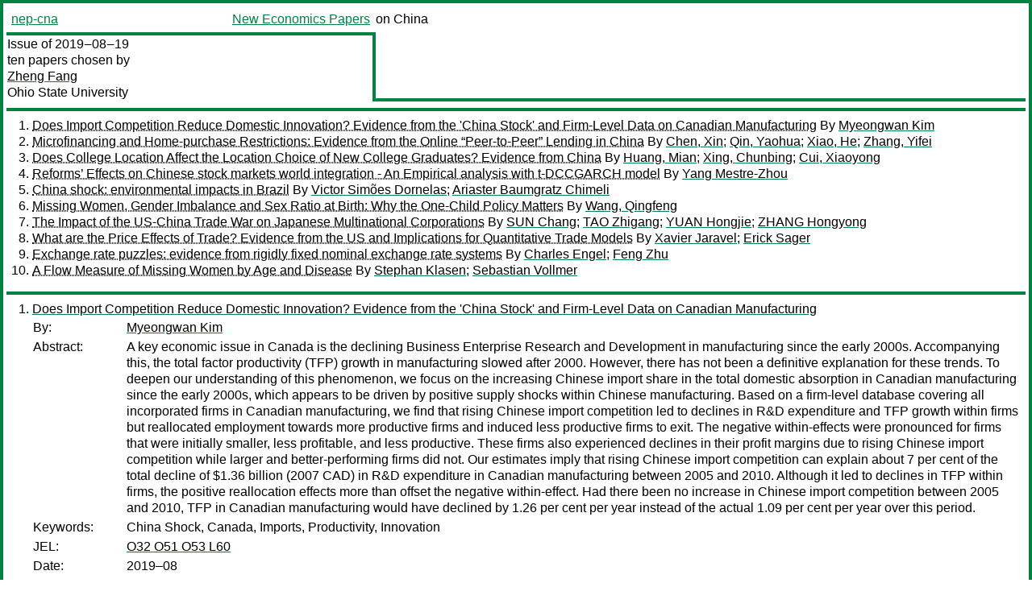

--- FILE ---
content_type: text/html
request_url: https://nep.repec.org/nep-cna/2019-08-19
body_size: 7925
content:
<!DOCTYPE html PUBLIC "-//W3C//DTD XHTML 1.0 Strict//EN" "http://www.w3.org/TR/xhtml1/DTD/xhtml1-strict.dtd">
<html xmlns="http://www.w3.org/1999/xhtml" lang="en-us" xml:lang="en-us">
<head>
<title>nep-cna 2019-08-19 papers</title>
<meta http-equiv="Content-type" content="text/html; charset=utf-8" />
<meta name="viewport" content="width=device-width, initial-scale=1.0, maximum-scale=1" />
<meta name="format-detection" content="telephone=no" />
<link rel="stylesheet" title="default" type="text/css" href="/css" />
</head>
<body>
<table id="riban_left_table">
<tr>
<td class="riban">
<table id="riban_left_table">
<tr>
<td align="left" width="50%" valign="middle">
<a class="intlink" id="report_link_in_riban_table" href="http://nep.repec.org/nep-cna.html">nep-cna</a></td>
<td align="right" valign="middle" width="50%" id="issue_service_name_td">
<a class="intlink" id="service_link_in_riban_table" href="http://nep.repec.org/">New Economics Papers</a>
</td>
</tr>
</table>
</td>
<td class="riban" width="64%"> on China</td></tr></table>

<table width="100%" id="snake_table">
<tr>
<td id="edition_column" width="36%">
<div>Issue of 2019‒08‒19<br />
ten papers chosen by<br />
<a class="trout" href="http://econpapers.repec.org/RAS/pfa102.htm">Zheng Fang</a><br />
<a class="extlink" href="http://osu.edu/">Ohio State University</a><br />
</div>
</td>
<td id="repad_cell" width="64%"></td></tr></table>
<hr />

<ol class="liblo_ol">
<li class="liblo_li">
<a target="_blank" class="indoc" href="#p1">Does Import Competition Reduce Domestic Innovation? Evidence from the 'China Stock' and Firm-Level Data on Canadian Manufacturing</a> By 
<a target="_blank" class="trout" href="http://econpapers.repec.org/scripts/search.pf?aus=Myeongwan Kim">Myeongwan Kim</a></li>
<li class="liblo_li">
<a target="_blank" class="indoc" href="#p2">Microfinancing and Home-purchase Restrictions: Evidence from the Online “Peer-to-Peer” Lending in China</a> By 
<a target="_blank" class="trout" href="http://econpapers.repec.org/scripts/search.pf?aus=Chen, Xin">Chen, Xin</a>; 
<a target="_blank" class="trout" href="http://econpapers.repec.org/scripts/search.pf?aus=Qin, Yaohua">Qin, Yaohua</a>; 
<a target="_blank" class="trout" href="http://econpapers.repec.org/scripts/search.pf?aus=Xiao, He">Xiao, He</a>; 
<a target="_blank" class="trout" href="http://econpapers.repec.org/scripts/search.pf?aus=Zhang, Yifei">Zhang, Yifei</a></li>
<li class="liblo_li">
<a target="_blank" class="indoc" href="#p3">Does College Location Affect the Location Choice of New College Graduates? Evidence from China</a> By 
<a target="_blank" class="trout" href="http://econpapers.repec.org/scripts/search.pf?aus=Huang, Mian">Huang, Mian</a>; 
<a target="_blank" class="trout" href="http://econpapers.repec.org/scripts/search.pf?aus=Xing, Chunbing">Xing, Chunbing</a>; 
<a target="_blank" class="trout" href="http://econpapers.repec.org/scripts/search.pf?aus=Cui, Xiaoyong">Cui, Xiaoyong</a></li>
<li class="liblo_li">
<a target="_blank" class="indoc" href="#p4">Reforms’ Effects on Chinese stock markets world integration - An Empirical analysis with t-DCCGARCH model</a> By 
<a target="_blank" class="trout" href="http://econpapers.repec.org/scripts/search.pf?aus=Yang Mestre-Zhou">Yang Mestre-Zhou</a></li>
<li class="liblo_li">
<a target="_blank" class="indoc" href="#p5">China shock: environmental impacts in Brazil</a> By 
<a target="_blank" class="trout" href="http://econpapers.repec.org/scripts/search.pf?aus=Victor Simões Dornelas">Victor Simões Dornelas</a>; 
<a target="_blank" class="trout" href="http://econpapers.repec.org/scripts/search.pf?aus=Ariaster Baumgratz Chimeli">Ariaster Baumgratz Chimeli</a></li>
<li class="liblo_li">
<a target="_blank" class="indoc" href="#p6">Missing Women, Gender Imbalance and Sex Ratio at Birth: Why the One-Child Policy Matters</a> By 
<a target="_blank" class="trout" href="http://econpapers.repec.org/scripts/search.pf?aus=Wang, Qingfeng">Wang, Qingfeng</a></li>
<li class="liblo_li">
<a target="_blank" class="indoc" href="#p7">The Impact of the US-China Trade War on Japanese Multinational Corporations</a> By 
<a target="_blank" class="trout" href="http://econpapers.repec.org/scripts/search.pf?aus=SUN Chang">SUN Chang</a>; 
<a target="_blank" class="trout" href="http://econpapers.repec.org/scripts/search.pf?aus=TAO Zhigang">TAO Zhigang</a>; 
<a target="_blank" class="trout" href="http://econpapers.repec.org/scripts/search.pf?aus=YUAN Hongjie">YUAN Hongjie</a>; 
<a target="_blank" class="trout" href="http://econpapers.repec.org/scripts/search.pf?aus=ZHANG Hongyong">ZHANG Hongyong</a></li>
<li class="liblo_li">
<a target="_blank" class="indoc" href="#p8">What are the Price Effects of Trade? Evidence from the US and Implications for Quantitative Trade Models</a> By 
<a target="_blank" class="trout" href="http://econpapers.repec.org/scripts/search.pf?aus=Xavier Jaravel">Xavier Jaravel</a>; 
<a target="_blank" class="trout" href="http://econpapers.repec.org/scripts/search.pf?aus=Erick Sager">Erick Sager</a></li>
<li class="liblo_li">
<a target="_blank" class="indoc" href="#p9">Exchange rate puzzles: evidence from rigidly fixed nominal exchange rate systems</a> By 
<a target="_blank" class="trout" href="http://econpapers.repec.org/scripts/search.pf?aus=Charles Engel">Charles Engel</a>; 
<a target="_blank" class="trout" href="http://econpapers.repec.org/scripts/search.pf?aus=Feng Zhu">Feng Zhu</a></li>
<li class="liblo_li">
<a target="_blank" class="indoc" href="#p10">A Flow Measure of Missing Women by Age and Disease</a> By 
<a target="_blank" class="trout" href="http://econpapers.repec.org/scripts/search.pf?aus=Stephan Klasen">Stephan Klasen</a>; 
<a target="_blank" class="trout" href="http://econpapers.repec.org/scripts/search.pf?aus=Sebastian Vollmer">Sebastian Vollmer</a></li></ol>
<hr />
<ol class="coblo_ol">

<li class="coblo_li">
<div id="p1">
<a target="_blank" class="trout" href="http://econpapers.repec.org/RePEc:sls:resrep:1711">Does Import Competition Reduce Domestic Innovation? Evidence from the 'China Stock' and Firm-Level Data on Canadian Manufacturing</a></div>
<table class="basit">
<tr>
<td style="width: 7em" class="fina">By:</td>
<td class="fiva">
<a target="_blank" class="trout" href="http://econpapers.repec.org/scripts/search.pf?aus=Myeongwan Kim">Myeongwan Kim</a></td></tr>
<tr>
<td style="width: 7em" class="fina">Abstract:</td>
<td class="fiva">A key economic issue in Canada is the declining Business Enterprise Research 
and Development in manufacturing since the early 2000s. Accompanying this, the 
total factor productivity (TFP) growth in manufacturing slowed after 2000. 
However, there has not been a definitive explanation for these trends. To 
deepen our understanding of this phenomenon, we focus on the increasing 
Chinese import share in the total domestic absorption in Canadian 
manufacturing since the early 2000s, which appears to be driven by positive 
supply shocks within Chinese manufacturing. Based on a firm-level database 
covering all incorporated firms in Canadian manufacturing, we find that rising 
Chinese import competition led to declines in R&amp;D expenditure and TFP growth 
within firms but reallocated employment towards more productive firms and 
induced less productive firms to exit. The negative within-effects were 
pronounced for firms that were initially smaller, less profitable, and less 
productive. These firms also experienced declines in their profit margins due 
to rising Chinese import competition while larger and better-performing firms 
did not. Our estimates imply that rising Chinese import competition can 
explain about 7 per cent of the total decline of $1.36 billion (2007 CAD) in 
R&amp;D expenditure in Canadian manufacturing between 2005 and 2010. Although it 
led to declines in TFP within firms, the positive reallocation effects more 
than offset the negative within-effect. Had there been no increase in Chinese 
import competition between 2005 and 2010, TFP in Canadian manufacturing would 
have declined by 1.26 per cent per year instead of the actual 1.09 per cent 
per year over this period.</td></tr>
<tr>
<td style="width: 7em" class="fina">Keywords:</td>
<td class="fiva">China Shock, Canada, Imports, Productivity, Innovation</td></tr>
<tr>
<td style="width: 7em" class="fina">JEL:</td>
<td class="fiva">
<a target="_blank" class="trout" href="http://econpapers.repec.org/scripts/search.pf?jel=O32 O51 O53 L60">O32 O51 O53 L60</a></td></tr>
<tr>
<td style="width: 7em" class="fina">Date:</td>
<td class="fiva">2019–08</td></tr>
<tr>
<td style="width: 7em" class="fina">URL:</td>
<td class="fiva"><a target="_blank" class="trout" href="http://d.repec.org/n?u=RePEc:sls:resrep:1711&amp;r=all">http://d.repec.org/n?u=RePEc:sls:resrep:1711&amp;r=all</a></td></tr></table></li>

<li class="coblo_li">
<div id="p2">
<a target="_blank" class="trout" href="http://econpapers.repec.org/RePEc:pra:mprapa:95375">Microfinancing and Home-purchase Restrictions: Evidence from the Online “Peer-to-Peer” Lending in China</a></div>
<table class="basit">
<tr>
<td style="width: 7em" class="fina">By:</td>
<td class="fiva">
<a target="_blank" class="trout" href="http://econpapers.repec.org/scripts/search.pf?aus=Chen, Xin">Chen, Xin</a>; 
<a target="_blank" class="trout" href="http://econpapers.repec.org/scripts/search.pf?aus=Qin, Yaohua">Qin, Yaohua</a>; 
<a target="_blank" class="trout" href="http://econpapers.repec.org/scripts/search.pf?aus=Xiao, He">Xiao, He</a>; 
<a target="_blank" class="trout" href="http://econpapers.repec.org/scripts/search.pf?aus=Zhang, Yifei">Zhang, Yifei</a></td></tr>
<tr>
<td style="width: 7em" class="fina">Abstract:</td>
<td class="fiva">This paper uses a quasi-natural experiment to study how houseowners’ borrowing 
costs were affected by the housing value fluctuation in China using a novel 
micro-level data from an online peer-to-peer (P2P) lending platform. The 
impacts on other equilibrium loan variables such as borrowing duration and 
numbers of lenders are also examined. By taking the housing purchase 
restriction policy shock as an exogenous event, we employ a 
difference-in-differences (DD) identification strategy. It is found that the 
equilibrium interest rate decreased, the growth rate of the deal completion 
time reduced and the number of investors went up for borrowers with house 
properties from the cities implementing the restriction policy. It echoes from 
a further triple differences (DDD) when considering city-specific effect based 
on samples with houseowners and non-houseowners. In addition, we estimate the 
heterogeneous effect for both household and city-level characteristics. Our 
dynamic analysis indicates that effects on houseowners’ P2P borrowing 
activities persist for 9 months. The channel of the effect was from the 
collateral effect rather than the pure wealth effect.</td></tr>
<tr>
<td style="width: 7em" class="fina">Keywords:</td>
<td class="fiva">P2P, housing price, home-purchase restriction, collateral effect</td></tr>
<tr>
<td style="width: 7em" class="fina">JEL:</td>
<td class="fiva">
<a target="_blank" class="trout" href="http://econpapers.repec.org/scripts/search.pf?jel=D14 G21 G28 R28">D14 G21 G28 R28</a></td></tr>
<tr>
<td style="width: 7em" class="fina">Date:</td>
<td class="fiva">2019–07–30</td></tr>
<tr>
<td style="width: 7em" class="fina">URL:</td>
<td class="fiva"><a target="_blank" class="trout" href="http://d.repec.org/n?u=RePEc:pra:mprapa:95375&amp;r=all">http://d.repec.org/n?u=RePEc:pra:mprapa:95375&amp;r=all</a></td></tr></table></li>

<li class="coblo_li">
<div id="p3">
<a target="_blank" class="trout" href="http://econpapers.repec.org/RePEc:iza:izadps:dp12462">Does College Location Affect the Location Choice of New College Graduates? Evidence from China</a></div>
<table class="basit">
<tr>
<td style="width: 7em" class="fina">By:</td>
<td class="fiva">
<a target="_blank" class="trout" href="http://econpapers.repec.org/scripts/search.pf?aus=Huang, Mian">Huang, Mian</a> (Southwestern University of Economics and Finance); 
<a target="_blank" class="trout" href="http://econpapers.repec.org/scripts/search.pf?aus=Xing, Chunbing">Xing, Chunbing</a> (Beijing Normal University); 
<a target="_blank" class="trout" href="http://econpapers.repec.org/scripts/search.pf?aus=Cui, Xiaoyong">Cui, Xiaoyong</a> (Peking University)</td></tr>
<tr>
<td style="width: 7em" class="fina">Abstract:</td>
<td class="fiva">Based on a representative survey of new college graduates in China, we examine 
the impact of college location on their location choice upon graduation. We 
use a discrete choice model and the BLP method to solve the endogeneity 
problem of housing cost and to estimate the unobservable location features. 
Furthermore, we allow for different distributions of city preference for 
graduates studying in different regions to address the self-selection problem 
of college location. Empirical results show that the graduates are 
significantly more likely to stay in where they attended college, to return to 
their hometown, and to avoid cities with high housing costs. Simulation 
exercise shows that the impact of college location on migration varies 
considerably across cities, and there is significant heterogeneity for 
students from universities of different tiers and from rural vs. urban areas. 
Reduced form evidence suggests that internship in the local labor market plays 
an important role in raising the probability of staying. College education 
increased the students' interaction with the local economy and reduced the 
costs of job search.</td></tr>
<tr>
<td style="width: 7em" class="fina">Keywords:</td>
<td class="fiva">higher education, regional development, location choice, human capital</td></tr>
<tr>
<td style="width: 7em" class="fina">JEL:</td>
<td class="fiva">
<a target="_blank" class="trout" href="http://econpapers.repec.org/scripts/search.pf?jel=J13 J16 J61 J24">J13 J16 J61 J24</a></td></tr>
<tr>
<td style="width: 7em" class="fina">Date:</td>
<td class="fiva">2019–07</td></tr>
<tr>
<td style="width: 7em" class="fina">URL:</td>
<td class="fiva"><a target="_blank" class="trout" href="http://d.repec.org/n?u=RePEc:iza:izadps:dp12462&amp;r=all">http://d.repec.org/n?u=RePEc:iza:izadps:dp12462&amp;r=all</a></td></tr></table></li>

<li class="coblo_li">
<div id="p4">
<a target="_blank" class="trout" href="http://econpapers.repec.org/RePEc:shr:wpaper:19-06">Reforms’ Effects on Chinese stock markets world integration - An Empirical analysis with t-DCCGARCH model</a></div>
<table class="basit">
<tr>
<td style="width: 7em" class="fina">By:</td>
<td class="fiva">
<a target="_blank" class="trout" href="http://econpapers.repec.org/scripts/search.pf?aus=Yang Mestre-Zhou">Yang Mestre-Zhou</a> (MRE, Université de Montpellier)</td></tr>
<tr>
<td style="width: 7em" class="fina">Abstract:</td>
<td class="fiva">In recent years the Chinese government has instituted a series of reforms to 
restructure and open the Chinese financial system. This paper studies the 
dynamic correlations and sensitivities between Chinese mainland stock market 
and five major stock markets with the multivariate t-DCC-GARCH model. We also 
consider a Normal-DCC model and results show that t-DCC improves slightly the 
results. The analysis of reforms’ effects on dynamic correlations and 
sensitivities prove that the Chinese mainland market is more closely tied to 
Asian stock markets over time, followed by the United States, and with 
relatively lower correlations with Europe and the United Kingdom. We highlight 
that the implementation of reforms changes theirs correlations and 
sensitivities over time. Since the reforms, the correlation between China and 
international stock markets has been reinforced.</td></tr>
<tr>
<td style="width: 7em" class="fina">Keywords:</td>
<td class="fiva">DCC-GARCH, bivariate t distribution, Chinese Stock Market, Dynamic Correlation, Timevarying sensitivity, Chinese reforms</td></tr>
<tr>
<td style="width: 7em" class="fina">JEL:</td>
<td class="fiva">
<a target="_blank" class="trout" href="http://econpapers.repec.org/scripts/search.pf?jel=C32 C58 G15">C32 C58 G15</a></td></tr>
<tr>
<td style="width: 7em" class="fina">Date:</td>
<td class="fiva">2019–08</td></tr>
<tr>
<td style="width: 7em" class="fina">URL:</td>
<td class="fiva"><a target="_blank" class="trout" href="http://d.repec.org/n?u=RePEc:shr:wpaper:19-06&amp;r=all">http://d.repec.org/n?u=RePEc:shr:wpaper:19-06&amp;r=all</a></td></tr></table></li>

<li class="coblo_li">
<div id="p5">
<a target="_blank" class="trout" href="http://econpapers.repec.org/RePEc:spa:wpaper:2019wpecon29">China shock: environmental impacts in Brazil</a></div>
<table class="basit">
<tr>
<td style="width: 7em" class="fina">By:</td>
<td class="fiva">
<a target="_blank" class="trout" href="http://econpapers.repec.org/scripts/search.pf?aus=Victor Simões Dornelas">Victor Simões Dornelas</a>; 
<a target="_blank" class="trout" href="http://econpapers.repec.org/scripts/search.pf?aus=Ariaster Baumgratz Chimeli">Ariaster Baumgratz Chimeli</a></td></tr>
<tr>
<td style="width: 7em" class="fina">Abstract:</td>
<td class="fiva">We study whether the â€œChina shockâ€ , defined as Chinaâ€™s rapid emergence 
in global markets, caused environmental impacts in Brazilian municipalities, 
since previous evidence points to effects on real wages and formal sector 
employment over the period of 2000 to 2010. Building on recent theoretical 
developments, we implement a shift-share strategy to explore variation in 
economic specialization between municipalities and find that Chinaâ€™s direct 
influence on deforestation of the Amazon and Cerrado was on average 
insignificant, which is supported by the literature. On the other hand, 
Chinaâ€™s demand for commodities seems to have increased pollution-related 
mortality of children in mining municipalities, a result obtained by comparing 
it to mortality caused by other factors. However, we show that this is most 
likely explained by a municipalityâ€™s degree of specialization in mining 
activities rather than its exposure to trade with China. We conclude that the 
environmental impacts of the China shock on Brazilian municipalities were 
small, if not negligible.</td></tr>
<tr>
<td style="width: 7em" class="fina">Keywords:</td>
<td class="fiva">international trade; deforestation; infant mortality; Brazil; China</td></tr>
<tr>
<td style="width: 7em" class="fina">JEL:</td>
<td class="fiva">
<a target="_blank" class="trout" href="http://econpapers.repec.org/scripts/search.pf?jel=F18 Q52 Q56">F18 Q52 Q56</a></td></tr>
<tr>
<td style="width: 7em" class="fina">Date:</td>
<td class="fiva">2019–08–06</td></tr>
<tr>
<td style="width: 7em" class="fina">URL:</td>
<td class="fiva"><a target="_blank" class="trout" href="http://d.repec.org/n?u=RePEc:spa:wpaper:2019wpecon29&amp;r=all">http://d.repec.org/n?u=RePEc:spa:wpaper:2019wpecon29&amp;r=all</a></td></tr></table></li>

<li class="coblo_li">
<div id="p6">
<a target="_blank" class="trout" href="http://econpapers.repec.org/RePEc:pra:mprapa:95412">Missing Women, Gender Imbalance and Sex Ratio at Birth: Why the One-Child Policy Matters</a></div>
<table class="basit">
<tr>
<td style="width: 7em" class="fina">By:</td>
<td class="fiva">
<a target="_blank" class="trout" href="http://econpapers.repec.org/scripts/search.pf?aus=Wang, Qingfeng">Wang, Qingfeng</a></td></tr>
<tr>
<td style="width: 7em" class="fina">Abstract:</td>
<td class="fiva">In this paper, we show that the one-child policy has played a significant role 
in the decline of China’s fertility. The one-child policy had reduced China’s 
fertility rate by an additional 11.5%, based on a year-on-year comparison with 
the case if China had not implemented the policy. The methodology we 
introduced in estimating the number of “missing women” improves on the method 
employed in Anderson and Ray (2010). Our findings suggest that the one-child 
policy resulted in a total of approximately 11 million missing women in China, 
and contributed to more than 50% of its outstanding gender imbalance. The 
adoption of the one-child policy has prevented around 50 million births, and 
is confirmed to be the major cause of China’s highly skewed sex ratio at birth.</td></tr>
<tr>
<td style="width: 7em" class="fina">Keywords:</td>
<td class="fiva">Fertility rate, Missing women, Gender imbalance, the One-child policy</td></tr>
<tr>
<td style="width: 7em" class="fina">JEL:</td>
<td class="fiva">
<a target="_blank" class="trout" href="http://econpapers.repec.org/scripts/search.pf?jel=J13 J18">J13 J18</a></td></tr>
<tr>
<td style="width: 7em" class="fina">Date:</td>
<td class="fiva">2018–06–04</td></tr>
<tr>
<td style="width: 7em" class="fina">URL:</td>
<td class="fiva"><a target="_blank" class="trout" href="http://d.repec.org/n?u=RePEc:pra:mprapa:95412&amp;r=all">http://d.repec.org/n?u=RePEc:pra:mprapa:95412&amp;r=all</a></td></tr></table></li>

<li class="coblo_li">
<div id="p7">
<a target="_blank" class="trout" href="http://econpapers.repec.org/RePEc:eti:dpaper:19050">The Impact of the US-China Trade War on Japanese Multinational Corporations</a></div>
<table class="basit">
<tr>
<td style="width: 7em" class="fina">By:</td>
<td class="fiva">
<a target="_blank" class="trout" href="http://econpapers.repec.org/scripts/search.pf?aus=SUN Chang">SUN Chang</a>; 
<a target="_blank" class="trout" href="http://econpapers.repec.org/scripts/search.pf?aus=TAO Zhigang">TAO Zhigang</a>; 
<a target="_blank" class="trout" href="http://econpapers.repec.org/scripts/search.pf?aus=YUAN Hongjie">YUAN Hongjie</a>; 
<a target="_blank" class="trout" href="http://econpapers.repec.org/scripts/search.pf?aus=ZHANG Hongyong">ZHANG Hongyong</a></td></tr>
<tr>
<td style="width: 7em" class="fina">Abstract:</td>
<td class="fiva">Using detailed data on Japanese multinational corporations (MNCs), we examine 
the impact of the US-China trade war on MNC activities and market values. We 
first use quarterly data on the foreign affiliates of these MNCs and show 
that, relative to affiliates in other Asian countries, Chinese affiliates, 
especially those with high exposure to trade with North America (NA), in 
general see a decline in sales since the trade war began. This decline is 
largely driven by a drop in sales to third countries. Second, we use data on 
listed Japanese firms and find that, relative to other listed firms, firms 
exposed to China-NA trade see a decline in stock prices after Trump proposed 
tariffs on $50 billion of Chinese imports on Mar 22, 2018. This decline is 
larger for firms whose Chinese affiliates rely more on inputs from Japan. We 
see this as evidence that the negative impact of the trade war propagates 
through the global value chain.</td></tr>
<tr>
<td style="width: 7em" class="fina">Date:</td>
<td class="fiva">2019–07</td></tr>
<tr>
<td style="width: 7em" class="fina">URL:</td>
<td class="fiva"><a target="_blank" class="trout" href="http://d.repec.org/n?u=RePEc:eti:dpaper:19050&amp;r=all">http://d.repec.org/n?u=RePEc:eti:dpaper:19050&amp;r=all</a></td></tr></table></li>

<li class="coblo_li">
<div id="p8">
<a target="_blank" class="trout" href="http://econpapers.repec.org/RePEc:cep:cepdps:dp1642">What are the Price Effects of Trade? Evidence from the US and Implications for Quantitative Trade Models</a></div>
<table class="basit">
<tr>
<td style="width: 7em" class="fina">By:</td>
<td class="fiva">
<a target="_blank" class="trout" href="http://econpapers.repec.org/scripts/search.pf?aus=Xavier Jaravel">Xavier Jaravel</a>; 
<a target="_blank" class="trout" href="http://econpapers.repec.org/scripts/search.pf?aus=Erick Sager">Erick Sager</a></td></tr>
<tr>
<td style="width: 7em" class="fina">Abstract:</td>
<td class="fiva">This paper finds that U.S. consumer prices fell substantially due to increased 
trade with China. With comprehensive price micro-data and two complementary 
identification strategies, we estimate that a 1pp increase in import 
penetration from China causes a 1.91% decline in consumer prices. This price 
response is driven by declining markups for domestically-produced goods, and 
is one order of magnitude larger than in standard trade models that abstract 
from strategic price-setting. The estimates imply that trade with China 
increased U.S. consumer surplus by about $400,000 per displaced job, and that 
product categories catering to low-income consumers experienced larger price 
declines.</td></tr>
<tr>
<td style="width: 7em" class="fina">JEL:</td>
<td class="fiva">
<a target="_blank" class="trout" href="http://econpapers.repec.org/scripts/search.pf?jel=F10 F13 F14">F10 F13 F14</a></td></tr>
<tr>
<td style="width: 7em" class="fina">Date:</td>
<td class="fiva">2019–08</td></tr>
<tr>
<td style="width: 7em" class="fina">URL:</td>
<td class="fiva"><a target="_blank" class="trout" href="http://d.repec.org/n?u=RePEc:cep:cepdps:dp1642&amp;r=all">http://d.repec.org/n?u=RePEc:cep:cepdps:dp1642&amp;r=all</a></td></tr></table></li>

<li class="coblo_li">
<div id="p9">
<a target="_blank" class="trout" href="http://econpapers.repec.org/RePEc:bis:biswps:805">Exchange rate puzzles: evidence from rigidly fixed nominal exchange rate systems</a></div>
<table class="basit">
<tr>
<td style="width: 7em" class="fina">By:</td>
<td class="fiva">
<a target="_blank" class="trout" href="http://econpapers.repec.org/scripts/search.pf?aus=Charles Engel">Charles Engel</a>; 
<a target="_blank" class="trout" href="http://econpapers.repec.org/scripts/search.pf?aus=Feng Zhu">Feng Zhu</a></td></tr>
<tr>
<td style="width: 7em" class="fina">Abstract:</td>
<td class="fiva">We examine several major exchange rate puzzles: the excess volatility of real 
exchange rates; their excess reaction to the real interest rate differentials; 
the uncovered interest rate parity (UIP) puzzle; the excess persistence of 
real exchange rates; the exchange rate disconnect puzzle; and the consumption 
correlation puzzle. We examine the behaviour of real exchange rates among 
pairs of economies that have rigidly fixed nominal exchange rates, eg 
countries within the euro area, regions in China and Canada, and Hong Kong SAR 
vis-à-vis the United States, compared with that among non-euro-area OECD 
economies. Our results suggest that some of these puzzles are less puzzling 
under a rigidly fixed exchange rate regime. In particular, real exchange rates 
appear to have no or little excess volatility; excess reaction of the real 
exchange rate to real interest rates is less common; there is less disconnect 
between the real exchange rate and the economic fundamentals; and uncovered 
interest rate parity appears to hold more frequently in these economies. 
However, real exchange rates are as persistent in these economies as in the 
floating rate economies and there appears to be little difference in 
risk-sharing across countries with fixed versus floating nominal exchange 
rates. These results may have implications for exchange rate modelling.</td></tr>
<tr>
<td style="width: 7em" class="fina">Keywords:</td>
<td class="fiva">consumption correlation puzzle, excess volatility, exchange rate disconnect, exchange rate regime, real exchange rate, purchasing power parity, uncovered interest rate parity</td></tr>
<tr>
<td style="width: 7em" class="fina">JEL:</td>
<td class="fiva">
<a target="_blank" class="trout" href="http://econpapers.repec.org/scripts/search.pf?jel=E43 F31">E43 F31</a></td></tr>
<tr>
<td style="width: 7em" class="fina">Date:</td>
<td class="fiva">2019–08</td></tr>
<tr>
<td style="width: 7em" class="fina">URL:</td>
<td class="fiva"><a target="_blank" class="trout" href="http://d.repec.org/n?u=RePEc:bis:biswps:805&amp;r=all">http://d.repec.org/n?u=RePEc:bis:biswps:805&amp;r=all</a></td></tr></table></li>

<li class="coblo_li">
<div id="p10">
<a target="_blank" class="trout" href="http://econpapers.repec.org/RePEc:got:gotcrc:254">A Flow Measure of Missing Women by Age and Disease</a></div>
<table class="basit">
<tr>
<td style="width: 7em" class="fina">By:</td>
<td class="fiva">
<a target="_blank" class="trout" href="http://econpapers.repec.org/scripts/search.pf?aus=Stephan Klasen">Stephan Klasen</a>; 
<a target="_blank" class="trout" href="http://econpapers.repec.org/scripts/search.pf?aus=Sebastian Vollmer">Sebastian Vollmer</a></td></tr>
<tr>
<td style="width: 7em" class="fina">Abstract:</td>
<td class="fiva">The existing literature on 'missing women' has suggested that the problem is 
mostly concentrated in India and China, and mostly related to sex-selective 
abortions and post-birth neglect of female children. In a recent paper in the 
Review of Economic Studies, Anderson and Ray (AR) develop a new ‘flow’ measure 
of missing women in developing countries by comparing actual age-sex-specific 
mortality rates with 'expected' ones. Contrary to the existing literature on 
missing women, they, and the World Bank which subsequently followed this 
method, find that gender bias in mortality is much larger than previously 
found (4-5 million excess female deaths per year), is as severe among adults 
as it is among children in India, is larger in Sub-Saharan Africa than in 
China and India, and existed on a large scale in the US around 1900. We first 
show that the data for Sub-Saharan Africa used by AR are generated by 
simulations in ways that deliver the findings on Africa (and the US in 1900) 
essentially by construction. We also show that the findings are entirely 
dependent on a highly implausible reference standard for sex-specific 
mortality from rich countries that is inappropriately applied to settings in 
developing countries; the attempt to control for differences in the disease 
environment does not correct for this problem and leads to implausible 
results. When a more appropriate reference standard is used, most of the new 
findings of AR regarding the regional and age composition of missing women 
disappear.</td></tr>
<tr>
<td style="width: 7em" class="fina">Keywords:</td>
<td class="fiva">Missing women; gender bias; mortality; disease; age; Sub-Saharan Africa; China; India</td></tr>
<tr>
<td style="width: 7em" class="fina">JEL:</td>
<td class="fiva">
<a target="_blank" class="trout" href="http://econpapers.repec.org/scripts/search.pf?jel=J16 D63 I10">J16 D63 I10</a></td></tr>
<tr>
<td style="width: 7em" class="fina">Date:</td>
<td class="fiva">2018–08–21</td></tr>
<tr>
<td style="width: 7em" class="fina">URL:</td>
<td class="fiva"><a target="_blank" class="trout" href="http://d.repec.org/n?u=RePEc:got:gotcrc:254&amp;r=all">http://d.repec.org/n?u=RePEc:got:gotcrc:254&amp;r=all</a></td></tr></table></li></ol>
<hr />

<div class="aboutreport issuefooter">This nep-cna issue is ©2019 by <a href="http://econpapers.repec.org/RAS/pfa102.htm"></a>Zheng Fang. It is provided as is without any express or implied warranty. It may be freely redistributed in whole or in part for any purpose. If distributed in part, please include this notice.</div>
<div class="aboutnep issuefooter">General information on the NEP project can be found at <a class="intlink" href="http://nep.repec.org/">http://nep.repec.org</a>. For comments please write to the director of NEP, <a class="extlink" href="http://novarese.org/">Marco Novarese</a> at &lt;director@nep.repec.org&gt;. Put “NEP” in the subject, otherwise your mail may be rejected.</div> 
<div class="issuefooter">NEP’s infrastructure is sponsored by

<td align="left" class="head_sponsor_text">
the <a class="intlink" href="">School of Economics and Finance</a>
of <a class="intlink" href="">Massey University</a> 
in New Zealand.</td>
</div>

<hr />
</body>
<div class="footer">
This page is being maintained by
<a class="int footer_link" href="http://openlib.org/home/krichel/">Thomas Krichel</a>.
It was last updated on 
2023‒07‒08 at 14:45.
</div>
</html>
